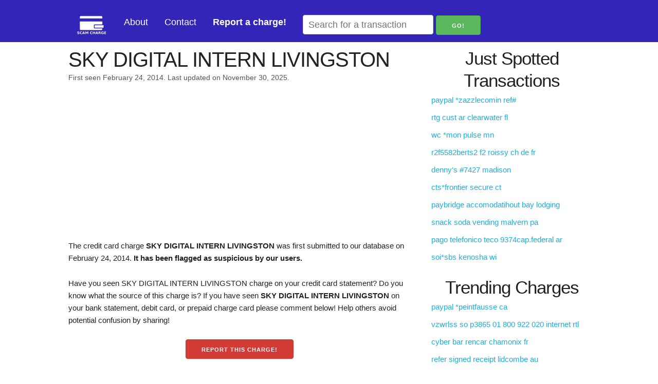

--- FILE ---
content_type: text/html; charset=utf-8
request_url: https://scamcharge.com/c/sky-digital-intern-livingston
body_size: 8274
content:
<!DOCTYPE html>
<html lang="en">

<head>
  <meta charset="utf-8">
  <meta http-equiv="X-UA-Compatible" content="IE=edge">
  <meta name="viewport" content="width=device-width, initial-scale=1">
  
<meta name="description"
  content="Find out what the SKY DIGITAL INTERN LIVINGSTON charge on your credit card or bank statement is. Read consumer reports, view merchant contact information, check trust ratings, and report suspicious activity. Help protect others from fraud.">
<title>What is SKY DIGITAL INTERN LIVINGSTON? | Credit Card Charge Explained | ScamCharge</title>
<script async src="//pagead2.googlesyndication.com/pagead/js/adsbygoogle.js"></script>


  
  <link rel="stylesheet" href="/scamcharge_static/gen/style.min.css?86bd0260" />
  
  <link rel="icon" type="image/png" href="/scamcharge_static/images/favicon.ico">
</head>

<body>
  <nav class="navbar" id="main-navbar">
    <div class="container">
      <a class=logo href="/">
        <img src="/scamcharge_static/images/logo_small.png" width=60 height=40 alt="logo">
      </a>
      <a href="/about">About</a>
      <a href="/contact">Contact</a>
      <a href="/report"><strong>Report a charge!</strong></a>
      
<span>
  <form action="https://www.google.com/search" method="get">
    <input id="search" type="text" name="q" placeholder="Search for a transaction">
    <input type="hidden" name="sitesearch" value="scamcharge.com">
    <input class="btn-search" type="submit" value="Go!">
  </form>
</span>

      <span class="icon" onClick="openDrawerMenu()">&#9776;</a>
    </div>
  </nav>
  

<div class="container">
  <div class="eight columns">
    <div class=row>
      <h1 style="margin-bottom: 0;">SKY DIGITAL INTERN LIVINGSTON</h1>
      <p id="post-date">First seen February 24, 2014.
        Last updated on November 30, 2025.</p>
    </div>
    <div class="row">
      <div class="ad-unit" style="min-height: 300px;">
        <!-- scamcharge - main -->
        <ins class="adsbygoogle" style="display:block" data-ad-client="ca-pub-1195897316375945"
          data-ad-slot="5600010313" data-ad-format="auto"></ins>
        <script>
          (adsbygoogle = window.adsbygoogle || []).push({});
        </script>
      </div>
    </div>
    <div class="row">
      <p>
        The credit card charge <strong>SKY DIGITAL INTERN LIVINGSTON</strong> was first submitted to our database on February 24, 2014. <strong>It has been flagged as suspicious by our users.</strong>
      </p>
      
      <p>
        Have you seen SKY DIGITAL INTERN LIVINGSTON charge on your credit card statement? Do you know what the source of
        this charge is?
        If you have seen <strong>SKY DIGITAL INTERN LIVINGSTON</strong> on your bank statement, debit card, or
        prepaid charge card
        please comment below!
        Help others avoid potential confusion by sharing!
      </p>
      <div style="text-align: center;">
        <button id="scroll-comment">Report this charge!</button>
      </div>
      <div class="trust-buttons center">
        <span style="font-size:2em;">Do you recognize this charge?</span>
        <p>
          
          82% of users have reported this charge as
          suspicious.
          
        </p>
      </div>
      <form id="trust-button">
        <input type="hidden" name="slug" value="sky-digital-intern-livingston">
        <input type="hidden" name="csrf_token" value="IjdmYTRjMjE5YmFkMTJlYjljNmVhZTg0OThmOTU0MjIwMmNmYzk5MWQi.aXG-wg.RFt9SyL1HfLFgTv70rMMJnX9RL0">
      </form>
      <div id="trust-buttons" style="text-align: center;">
        <button type="button" id="unsure" data-vote="neg">Suspicious!</button>
        <button type="button" id="trust" data-vote="pos">Legitimate</button>
      </div>
      
    </div>

    <div class="row vc">
      <div class="six columns ml2 ad-unit">
        <!-- scamcharge - merch info -->
        <ins class="adsbygoogle" style="display:block" data-ad-client="ca-pub-1195897316375945"
          data-ad-slot="5487938716" data-ad-format="auto" data-full-width-responsive="true"></ins>
        <script>
          (adsbygoogle = window.adsbygoogle || []).push({});
        </script>
      </div>
      <div class="six columns ml2">
        <h3>Charge Information</h3>
        <table id=merchant-info class="u-full-width">
          <tbody>
            <tr class=merch-info-row>
              <td>Merchant</td>
              <td>
                
                <span class="unknown">Click to Add</span>
                
              </td>
            </tr>
            <tr class=merch-info-row>
              <td>Website</td>
              <td>
                
                <span class="unknown">Click to Add</span>
                
              </td>
            </tr>
            <tr class=merch-info-row>
              <td>Phone</td>
              <td>
                
                <span class="unknown">Click to Add</span>
                
              </td>
            </tr>
            <tr class=merch-info-row>
              <td>Category</td>
              <td>
                
                <span class="unknown">Click to Add</span>
                
              </td>
            </tr>
            <tr class=merch-info-row>
              <td>Description</td>
              <td>
                
                <span class="unknown">Click to Add</span>
                
              </td>
            </tr>
          </tbody>
        </table>
        <div id=merchant-edit>
          <form id=merch-info method="post" novalidate>
            <input id="csrf_token" name="csrf_token" type="hidden" value="IjdmYTRjMjE5YmFkMTJlYjljNmVhZTg0OThmOTU0MjIwMmNmYzk5MWQi.aXG-wg.RFt9SyL1HfLFgTv70rMMJnX9RL0">
            <input type="hidden" name="slug" value="sky-digital-intern-livingston">
            <table class="u-full-width">
              <tr>
                <td>Merchant</td>
                <td>
                  <input type="text" name="merchant"
                    value="">
                </td>
              </tr>
              <tr>
                <td>Website</td>
                <td>
                  <input type="text" name="website"
                    value="">
                </td>
              </tr>
              <tr>
                <td>Phone</td>
                <td>
                  <input type="text" name="phone"
                    value="">
                </td>
              </tr>
              <tr>
                <td>Category</td>
                <td>
                  <input type="text" name="category"
                    value="">
                </td>
              </tr>
              <tr>
                <td>Description</td>
                <td>
                  <textarea name=description></textarea>
                </td>
              </tr>
            </table>
            <button id=submit class=button type=button name=submit>Submit</button>
            <button id=cancel type=button>Cancel</button>
          </form>
        </div>
        <div class="response"></div>
      </div>
    </div>
    <div class=row>
      <div style="display: flex; justify-content: space-between; align-items: center; margin-bottom: 1rem;">
        <h3 style="margin: 0;">What people are saying...</h3>
        <div style="display: flex; align-items: center; gap: 0.5rem;">
          <label for="comment-sort" style="margin: 0; font-size: 0.9rem;">Sort by:</label>
          <select id="comment-sort" name="sort" style="margin: 0; height: 35px;">
            <option value="oldest" selected>Oldest First</option>
            <option value="newest">Most Recent</option>
            <option value="votes">Most Helpful</option>
          </select>
        </div>
      </div>
      <div id="comments">

        
        
        <div class="comment" data-timestamp="1465910724.0" data-votes="1" data-comment-id="16370">
          <div class="header">
            <span id=author>C.manguzi on June 14, 2016</span>
          </div>
          <p>On 7/6/16 £118.15 was taken from my account for no reason by Sky digital intern Livingston. Don&#39;t know who they are and don&#39;t subscribe to digital so how do I get money back? Will now report to police and get solicitor</p>
          <div id="report-vote">
            <span class="comment-vote" id="16370">
              <span id="up">Helpful 2</span>
              <span id="down">1 Not Helpful</span>
            </span>
          </div>
        </div>
        
        <div class="comment" data-timestamp="1509376264.0" data-votes="0" data-comment-id="31177">
          <div class="header">
            <span id=author>elizabeth southall on October 30, 2017</span>
          </div>
          <p>i have a payment of £ 47.50.on my Barclaycard for no reason I don&#39;t have sky .the payment s to sky digital intern Livingston how do I find out who this is please</p>
          <div id="report-vote">
            <span class="comment-vote" id="31177">
              <span id="up">Helpful 1</span>
              <span id="down">1 Not Helpful</span>
            </span>
          </div>
        </div>
        
        <div class="comment" data-timestamp="1509577070.0" data-votes="1" data-comment-id="31266">
          <div class="header">
            <span id=author>Natalie  on November 01, 2017</span>
          </div>
          <p>I had a payment of £58 on 17 June 2017 I just looking back on my statements in not happy </p>
          <div id="report-vote">
            <span class="comment-vote" id="31266">
              <span id="up">Helpful 1</span>
              <span id="down">0 Not Helpful</span>
            </span>
          </div>
        </div>
        
        <div class="comment" data-timestamp="1527346893.0" data-votes="1" data-comment-id="36636">
          <div class="header">
            <span id=author>Emma on May 26, 2018</span>
          </div>
          <p>This is a scam they get money of you if you do a payment through email sky are not allowed to email you by law this company is people sat at home taking our money </p>
          <div id="report-vote">
            <span class="comment-vote" id="36636">
              <span id="up">Helpful 1</span>
              <span id="down">0 Not Helpful</span>
            </span>
          </div>
        </div>
        
        <div class="comment" data-timestamp="1538649235.0" data-votes="1" data-comment-id="39746">
          <div class="header">
            <span id=author>Mike on October 04, 2018</span>
          </div>
          <p>They have taken £109.95 out my account what do I do???</p>
          <div id="report-vote">
            <span class="comment-vote" id="39746">
              <span id="up">Helpful 1</span>
              <span id="down">0 Not Helpful</span>
            </span>
          </div>
        </div>
        
        <div class="comment" data-timestamp="1542311007.0" data-votes="1" data-comment-id="40766">
          <div class="header">
            <span id=author>Tina Jefferson  on November 15, 2018</span>
          </div>
          <p>I have just saw £37 tak3n on Wednesday 12th </p>
          <div id="report-vote">
            <span class="comment-vote" id="40766">
              <span id="up">Helpful 1</span>
              <span id="down">0 Not Helpful</span>
            </span>
          </div>
        </div>
        
        <div class="comment" data-timestamp="1545289946.0" data-votes="1" data-comment-id="41531">
          <div class="header">
            <span id=author>Alison on December 20, 2018</span>
          </div>
          <p>I have had a payment of 20 pounds taken by sky digital Livingstone do not have sky and don&#39;t know who they  are </p>
          <div id="report-vote">
            <span class="comment-vote" id="41531">
              <span id="up">Helpful 1</span>
              <span id="down">0 Not Helpful</span>
            </span>
          </div>
        </div>
        
        <div class="comment" data-timestamp="1559242284.0" data-votes="2" data-comment-id="45316">
          <div class="header">
            <span id=author>Rix Myth on May 30, 2019</span>
          </div>
          <p>Using the MySky app, which appeared and worked well with my Sky box, I made a payment which went to Sky Digital Intern Livingston. I get a text from Sky saying the payment didn&#39;t go through. No problem but on the bank statement the money has been taken but not by Sky who obviously know about it. Is it a scam to go on for so long and be part of Sky&#39;s app?</p>
          <div id="report-vote">
            <span class="comment-vote" id="45316">
              <span id="up">Helpful 2</span>
              <span id="down">0 Not Helpful</span>
            </span>
          </div>
        </div>
        
        <div class="comment" data-timestamp="1565343976.0" data-votes="1" data-comment-id="46907">
          <div class="header">
            <span id=author>ronald broome on August 09, 2019</span>
          </div>
          <p> i to have had £69 taken out 09/08/2019  can you tell me if these people are sky or not 
</p>
          <div id="report-vote">
            <span class="comment-vote" id="46907">
              <span id="up">Helpful 1</span>
              <span id="down">0 Not Helpful</span>
            </span>
          </div>
        </div>
        
        <div class="comment" data-timestamp="1565560074.0" data-votes="1" data-comment-id="46944">
          <div class="header">
            <span id=author>Donna on August 11, 2019</span>
          </div>
          <p>I have a payment gone out for £113.20 on 7/8/19. Don&#39;t even have sky and bank tried to make out it had been a payment made from my Wi-Fi using an iPhone. Noonee here has an iPhone. Making bank investigate more and me get my money back </p>
          <div id="report-vote">
            <span class="comment-vote" id="46944">
              <span id="up">Helpful 1</span>
              <span id="down">0 Not Helpful</span>
            </span>
          </div>
        </div>
        
        <div class="comment" data-timestamp="1567245964.0" data-votes="1" data-comment-id="47346">
          <div class="header">
            <span id=author>Clare on August 31, 2019</span>
          </div>
          <p>I have had a payment of £10 taken on 30/08 by this company. Bank are investigating. 
</p>
          <div id="report-vote">
            <span class="comment-vote" id="47346">
              <span id="up">Helpful 1</span>
              <span id="down">0 Not Helpful</span>
            </span>
          </div>
        </div>
        
        <div class="comment" data-timestamp="1572872898.0" data-votes="1" data-comment-id="48470">
          <div class="header">
            <span id=author>paul on November 04, 2019</span>
          </div>
          <p>19th sept 2019 £30 taken out by  SKY DIGITAL INTERN LIVINGSTON, Barclays refunded me back.This needs to stop</p>
          <div id="report-vote">
            <span class="comment-vote" id="48470">
              <span id="up">Helpful 1</span>
              <span id="down">0 Not Helpful</span>
            </span>
          </div>
        </div>
        
        <div class="comment" data-timestamp="1573054797.0" data-votes="1" data-comment-id="48514">
          <div class="header">
            <span id=author>Marie on November 06, 2019</span>
          </div>
          <p>Sunday 20 October 2019 - 37 pounds was charged fraudulently by
SKY DIGITAL INTERN LIVINGTRANSF
Cable and Other Pay Television Services
I never have subscribed to them.
Lloyds has refunded me back</p>
          <div id="report-vote">
            <span class="comment-vote" id="48514">
              <span id="up">Helpful 1</span>
              <span id="down">0 Not Helpful</span>
            </span>
          </div>
        </div>
        
        <div class="comment" data-timestamp="1579645957.0" data-votes="1" data-comment-id="49843">
          <div class="header">
            <span id=author>Richard Butler  on January 21, 2020</span>
          </div>
          <p>Just checked my bank account and spotted a payment of £10 to Sky digital lntern livingstone. I will contact my bank tomorrow.</p>
          <div id="report-vote">
            <span class="comment-vote" id="49843">
              <span id="up">Helpful 1</span>
              <span id="down">0 Not Helpful</span>
            </span>
          </div>
        </div>
        
        <div class="comment" data-timestamp="1580257918.0" data-votes="1" data-comment-id="49979">
          <div class="header">
            <span id=author>S. Stevens  on January 29, 2020</span>
          </div>
          <p>Had a payment of £50 taken from my bank in November 2019, then £45 in December 2019 &amp; £45 January 2020, all by direct debit. The name of the person claiming is SKYDIGITAL - however I know nothing about this, I am not a customer of theirs &amp; I have certainly not subscribed to any of their services, I am with VIRGIN MEDIA. Contacted NatWest Fraud team who have filed an indemnity claim &amp; refunded me immediately, but I am very worried now, because I have heard that SKY then send the matter to a debt collection agency, which in turn racks up hundreds of pounds &amp; also ruins your credit score 😢 SKY refuse to provide details of who set this account up, or where they installed the SKY services &amp; they are refusing to discuss it because of privacy laws &amp; the Data Protection Act. I’m very, very worried now. SKY know full well that this is happening all the time, they should be held responsible by the Financial Conduct Authority because they simply should not allow someone to set up an account when they live at a different address to the address where the bank details/payments are registered. SKY KNOW this is fraud, they just don’t care! 😡</p>
          <div id="report-vote">
            <span class="comment-vote" id="49979">
              <span id="up">Helpful 1</span>
              <span id="down">0 Not Helpful</span>
            </span>
          </div>
        </div>
        
        <div class="comment" data-timestamp="1586050976.0" data-votes="1" data-comment-id="51238">
          <div class="header">
            <span id=author>Lynne rogers on April 05, 2020</span>
          </div>
          <p>Just had £20 taken out of my bank by sky intern, I will be notifying my bank first thing Monday, hope there&#39;s somebody there to sort it out as many are on lockdown!</p>
          <div id="report-vote">
            <span class="comment-vote" id="51238">
              <span id="up">Helpful 1</span>
              <span id="down">0 Not Helpful</span>
            </span>
          </div>
        </div>
        
        <div class="comment" data-timestamp="1604633870.0" data-votes="1" data-comment-id="55643">
          <div class="header">
            <span id=author>paul barton on November 06, 2020</span>
          </div>
          <p>Just had £58.00 taken out with my sky subscription never seen this on banking ever phoning bank inn  the morning </p>
          <div id="report-vote">
            <span class="comment-vote" id="55643">
              <span id="up">Helpful 1</span>
              <span id="down">0 Not Helpful</span>
            </span>
          </div>
        </div>
        
        <div class="comment" data-timestamp="1604938228.0" data-votes="1" data-comment-id="55717">
          <div class="header">
            <span id=author>paul barton on November 09, 2020</span>
          </div>
          <p>just a quick message from my earlier post phoned up sky and he checked and he just said it was double payment {2 different names mind} and  he gave me my payment back so would advise to phone up and get it sorted hope this helps some people  </p>
          <div id="report-vote">
            <span class="comment-vote" id="55717">
              <span id="up">Helpful 1</span>
              <span id="down">0 Not Helpful</span>
            </span>
          </div>
        </div>
        
        <div class="comment" data-timestamp="1620817172.0" data-votes="1" data-comment-id="59958">
          <div class="header">
            <span id=author>Omolola Shuaib  on May 12, 2021</span>
          </div>
          <p>My £81 was taking on the 21 April 2021,can you refund me please 😩😩😡</p>
          <div id="report-vote">
            <span class="comment-vote" id="59958">
              <span id="up">Helpful 1</span>
              <span id="down">0 Not Helpful</span>
            </span>
          </div>
        </div>
        
        <div class="comment" data-timestamp="1666732506.0" data-votes="1" data-comment-id="80596">
          <div class="header">
            <span id=author>Pete McLeod on October 25, 2022</span>
          </div>
          <p>£20 taken on 23rd - Sunday night around 10.30 while I was sitting at home watching TV. Bank are investigating and as it is still &#39;pending&#39; they can stop it coming off my account.</p>
          <div id="report-vote">
            <span class="comment-vote" id="80596">
              <span id="up">Helpful 1</span>
              <span id="down">0 Not Helpful</span>
            </span>
          </div>
        </div>
        
        <div class="comment" data-timestamp="1682135305.0" data-votes="1" data-comment-id="84074">
          <div class="header">
            <span id=author>Elizabeth phillips  on April 22, 2023</span>
          </div>
          <p>Sky digital took £33- from my HSBC account today 21/4/23 I see they have been doing this since 20/14 how do they keep getting away with this nothing is safe let’s go back to the old days </p>
          <div id="report-vote">
            <span class="comment-vote" id="84074">
              <span id="up">Helpful 1</span>
              <span id="down">0 Not Helpful</span>
            </span>
          </div>
        </div>
        
        <div class="comment" data-timestamp="1686134608.497413" data-votes="1" data-comment-id="84881">
          <div class="header">
            <span id=author>KC on June 07, 2023</span>
          </div>
          <p>£98 taken from my credit card on 13/05/2023</p>
          <div id="report-vote">
            <span class="comment-vote" id="84881">
              <span id="up">Helpful 1</span>
              <span id="down">0 Not Helpful</span>
            </span>
          </div>
        </div>
        
        <div class="comment" data-timestamp="1705616735.825416" data-votes="1" data-comment-id="91374">
          <div class="header">
            <span id=author>KJ Wright on January 18, 2024</span>
          </div>
          <p>Check your bank statement..I&#39;ve just had Sky digital intern take 21.50 from my account ....I don&#39;t gave Sky...Spike to Sky they could not help and assured me they&#39;d taken nothing. My Bank has refunded me after I reported it as fraud/scam. Beware..little amounts like this can got unoticed</p>
          <div id="report-vote">
            <span class="comment-vote" id="91374">
              <span id="up">Helpful 1</span>
              <span id="down">0 Not Helpful</span>
            </span>
          </div>
        </div>
        
        <div class="comment" data-timestamp="1758611222.240031" data-votes="0" data-comment-id="100274">
          <div class="header">
            <span id=author>Anthony  Hughes on September 23, 2025</span>
          </div>
          <p>£35 taken from charge card is this Sky ????</p>
          <div id="report-vote">
            <span class="comment-vote" id="100274">
              <span id="up">Helpful 0</span>
              <span id="down">0 Not Helpful</span>
            </span>
          </div>
        </div>
        
        <div class="comment" data-timestamp="1764514821.847641" data-votes="0" data-comment-id="100940">
          <div class="header">
            <span id=author>F. John Heath on November 30, 2025</span>
          </div>
          <p>Charge to account</p>
          <div id="report-vote">
            <span class="comment-vote" id="100940">
              <span id="up">Helpful 0</span>
              <span id="down">0 Not Helpful</span>
            </span>
          </div>
        </div>
        
        
      </div>
    </div>
    <div class="row comment" id="comment-box">
      <div class="header">
        <h3>Submit a comment</h3>
      </div>
      <form method=post action="/submit">
        <input id="csrf_token" name="csrf_token" type="hidden" value="IjdmYTRjMjE5YmFkMTJlYjljNmVhZTg0OThmOTU0MjIwMmNmYzk5MWQi.aXG-wg.RFt9SyL1HfLFgTv70rMMJnX9RL0">
        <input type="hidden" name="slug" value="sky-digital-intern-livingston">
        <div class=field>
          <label for="name">Name (shown publicly)</label>
          <input id="name" maxlength="250" minlength="3" name="name" required type="text" value="">
          
        </div>
        <div class="field" id="subscribe-cont">
          <label class="inline mrs" for="subscribe">Subscribe to updates about this charge?</label>
          <input id="subscribe" name="subscribe" type="checkbox" value="y">
        </div>
        <div class="field" id="email-cont" style="display:none">
          <label for="email">Email</label>
          <input id="email" name="email" type="email" value="">
          
        </div>
        <div class=field>
          <label for="comment">Explanation (provide any links or relevant details)</label>
          <textarea id="comment" minlength="3" name="comment" required rows="10">
</textarea>
          
        </div>
        <div class="field" style="text-align:center;">
          
<script>
function reCaptchaOnFocus() {
    var head = document.getElementsByTagName('head')[0]
    var script = document.createElement('script');
    script.type = 'text/javascript';
    script.src = 'https://www.google.com/recaptcha/api.js';
    head.appendChild(script);
    document.getElementById('name').removeEventListener('focus', reCaptchaOnFocus);
    document.getElementById('email').removeEventListener('focus', reCaptchaOnFocus);
}
document.getElementById('name').addEventListener('focus', reCaptchaOnFocus, false);
document.getElementById('email').addEventListener('focus', reCaptchaOnFocus, false);
</script>
<div class="g-recaptcha" data-sitekey="6LfVgeElAAAAAH4JoRvBhiEGxxtXx1j-sJHxP2bt"></div>

        </div>
        <div class="field" id="submit">
          <input id="submit" name="submit" type="submit" value="Submit">
        </div>
      </form>
    </div>
  </div>
  <div id="sidebar" class="four columns">
    <h2>Just Spotted Transactions</h2>
    <ul>
      
      <li>
        <a href="/c/paypal-zazzlecomin-ref">
          paypal *zazzlecomin ref#
        </a>
      </li>
      
      <li>
        <a href="/c/rtg-cust-ar-clearwater-fl">
          rtg cust ar clearwater fl
        </a>
      </li>
      
      <li>
        <a href="/c/wc-mon-pulse-mn">
          wc *mon pulse mn
        </a>
      </li>
      
      <li>
        <a href="/c/r2f5582berts2-f2-roissy-ch-de-fr">
          r2f5582berts2 f2 roissy ch de fr
        </a>
      </li>
      
      <li>
        <a href="/c/denny-s-7427-madison">
          denny&#39;s #7427 madison
        </a>
      </li>
      
      <li>
        <a href="/c/cts-frontier-secure-ct">
          cts*frontier secure ct
        </a>
      </li>
      
      <li>
        <a href="/c/paybridge-accomodatihout-bay-lodging">
          paybridge accomodatihout bay lodging
        </a>
      </li>
      
      <li>
        <a href="/c/snack-soda-vending-malvern-pa">
          snack soda vending malvern pa
        </a>
      </li>
      
      <li>
        <a href="/c/pago-telefonico-teco-9374cap-federal-ar">
          pago telefonico teco 9374cap.federal ar
        </a>
      </li>
      
      <li>
        <a href="/c/soi-sbs-kenosha-wi">
          soi*sbs kenosha wi
        </a>
      </li>
      
    </ul>
    <h2>Trending Charges</h2>
    <ul>
      
      <li>
        <a href="/c/paypal-peintfausse-ca">
          paypal *peintfausse ca
        </a>
      </li>
      
      <li>
        <a href="/c/vzwrlss-so-p3865-01-800-922-020-internet-rtl">
          vzwrlss so p3865 01 800 922 020 internet rtl
        </a>
      </li>
      
      <li>
        <a href="/c/cyber-bar-rencar-chamonix-fr">
          cyber bar rencar chamonix fr
        </a>
      </li>
      
      <li>
        <a href="/c/refer-signed-receipt-lidcombe-au">
          refer signed receipt lidcombe au
        </a>
      </li>
      
      <li>
        <a href="/c/tucson-di">
          tucson di
        </a>
      </li>
      
      <li>
        <a href="/c/payless-mahahual-othon-p-blanc-mex">
          payless mahahual othon p blanc mex
        </a>
      </li>
      
      <li>
        <a href="/c/basement-starshine-dublin-2">
          basement starshine dublin 2
        </a>
      </li>
      
      <li>
        <a href="/c/bialkolia-joo-deonkiincheon-bakery">
          bialkolia(joo)deonkiincheon bakery
        </a>
      </li>
      
      <li>
        <a href="/c/hilton-ramses-cairo">
          hilton ramses cairo
        </a>
      </li>
      
      <li>
        <a href="/c/continental-paypal-com-tx-continental">
          continental paypal com tx continental
        </a>
      </li>
      
    </ul>
  </div>
</div>

<script>
  var jtcButton = document.getElementById('scroll-comment');
  jtcButton.addEventListener("click", function (e) {
    console.log('click');
    var cmts = document.getElementById('comment-box');
    cmts.scrollIntoView({ behavior: "smooth" });
  });
</script>


  <footer>
    <div class="center">
      <span>Copyright &copy; <a href="/" title="ScamCharge.com">ScamCharge.com</a> 2026 ·</span>
      <span><a href="/about" title="About">About</a> ·</span>
      <span><a href="/contact" title="Contact">Contact</a> ·</span>
      <span><a href="/privacy-policy" title="Pricay Policy">Privacy Policy</a> ·</span>
      <span><a href="/report" title="Report a charge!">Report a charge!</a></span>
    </div>
  </footer>
  
  <script type="text/javascript" src="/scamcharge_static/gen/app.min.js?7fe1c385" async></script>
  
  
  <script>
    function analyticsOnScroll() {
      var head = document.getElementsByTagName('head')[0];
      var script = document.createElement('script');
      script.type = 'text/javascript';
      script.src = 'https://www.googletagmanager.com/gtag/js?id=G-9QY4NRHQEH';
      head.appendChild(script);
      document.removeEventListener('scroll', analyticsOnScroll);
      document.removeEventListener('onload', analyticsOnScroll);
    };
    document.addEventListener('scroll', analyticsOnScroll);
    document.addEventListener('onload', analyticsOnScroll);
  </script>
  <script>
    window.dataLayer = window.dataLayer || [];
    function gtag() { dataLayer.push(arguments); }
    gtag('js', new Date());
    gtag('config', 'G-9QY4NRHQEH');
  </script>
  
</body>

</html>

--- FILE ---
content_type: text/html; charset=utf-8
request_url: https://www.google.com/recaptcha/api2/aframe
body_size: 268
content:
<!DOCTYPE HTML><html><head><meta http-equiv="content-type" content="text/html; charset=UTF-8"></head><body><script nonce="pisjNDk81XOIq8A9tKL_hw">/** Anti-fraud and anti-abuse applications only. See google.com/recaptcha */ try{var clients={'sodar':'https://pagead2.googlesyndication.com/pagead/sodar?'};window.addEventListener("message",function(a){try{if(a.source===window.parent){var b=JSON.parse(a.data);var c=clients[b['id']];if(c){var d=document.createElement('img');d.src=c+b['params']+'&rc='+(localStorage.getItem("rc::a")?sessionStorage.getItem("rc::b"):"");window.document.body.appendChild(d);sessionStorage.setItem("rc::e",parseInt(sessionStorage.getItem("rc::e")||0)+1);localStorage.setItem("rc::h",'1769062083397');}}}catch(b){}});window.parent.postMessage("_grecaptcha_ready", "*");}catch(b){}</script></body></html>